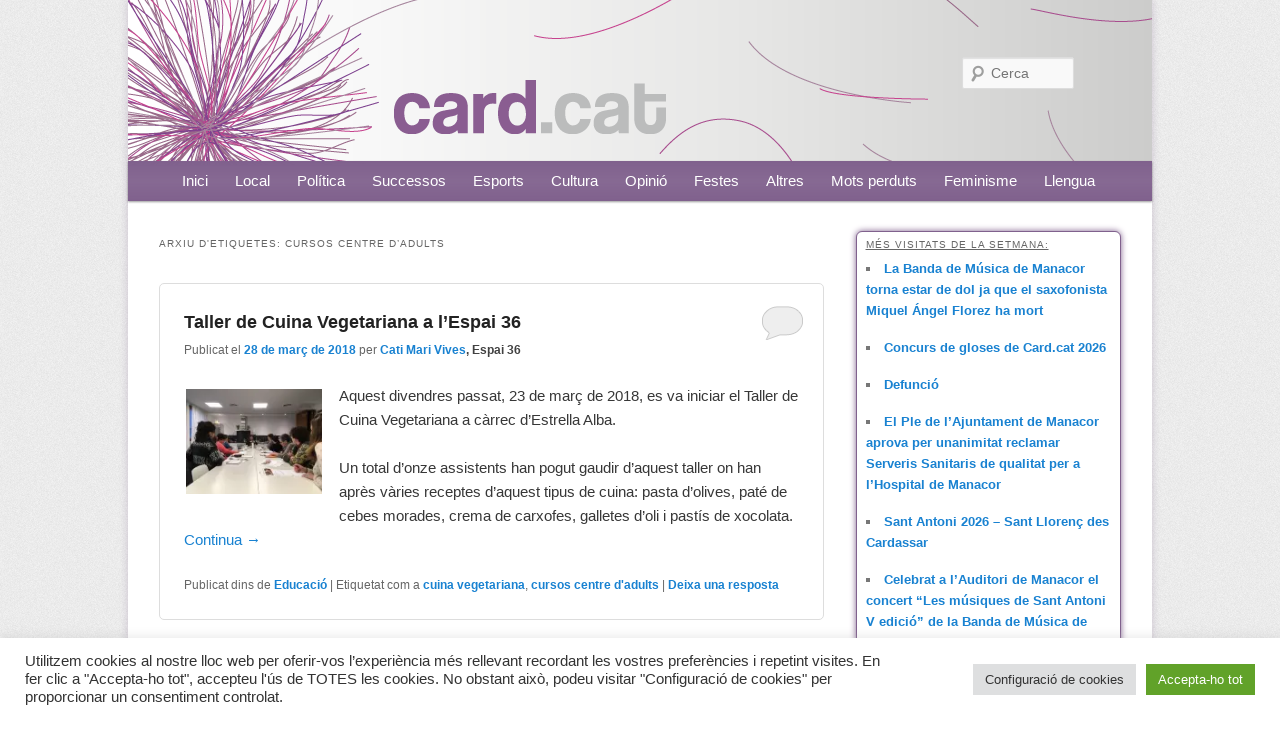

--- FILE ---
content_type: text/html; charset=UTF-8
request_url: https://card.cat/tag/cursos-centre-dadults/
body_size: 23016
content:
<!DOCTYPE html>
<!--[if IE 6]>
<html id="ie6" dir="ltr" lang="ca"
	prefix="og: https://ogp.me/ns#" >
<![endif]-->
<!--[if IE 7]>
<html id="ie7" dir="ltr" lang="ca"
	prefix="og: https://ogp.me/ns#" >
<![endif]-->
<!--[if IE 8]>
<html id="ie8" dir="ltr" lang="ca"
	prefix="og: https://ogp.me/ns#" >
<![endif]-->
<!--[if !(IE 6) | !(IE 7) | !(IE 8)  ]><!-->
<html dir="ltr" lang="ca"
	prefix="og: https://ogp.me/ns#" >
<!--<![endif]-->
<html xmlns:fb="http://ogp.me/ns/fb#">

<head>
<meta charset="UTF-8" />
<meta name="viewport" content="width=device-width" />
<meta http-equiv="X-UA-Compatible" value="IE=IE7" />

<link rel="shortcut icon" href="https://card.cat/wp-content/themes/cardPuntCat/images/faviconCard.ico" type="image/x-icon" />
<link rel="profile" href="https://gmpg.org/xfn/11" />
<link rel="stylesheet" type="text/css" media="all" href="https://card.cat/wp-content/themes/cardPuntCat/style.css" />
<link rel="pingback" href="https://card.cat/xmlrpc.php" />
<!--[if lt IE 9]>
<script src="https://card.cat/wp-content/themes/cardPuntCat/js/html5.js" type="text/javascript"></script>
<![endif]-->


<meta property="og:site_name" content="card.cat"/>
<meta property="fb:admins" content="615510274"/>
<meta property="fb:app_id" content="134531479976679"/>
<meta property="og:locale" content="ca_ES" />
  
<meta property="og:description" content="Revista digital de Sant Llorenç, Son Carrió i Sa Costa" />  
<meta property="og:url" content="https://card.cat"/>
<meta property="og:title" content="card.cat"/>
<meta property="og:type" content="website" />  
<meta property="og:image" content="https://card.cat/wp-content/themes/cardPuntCat/images/background/img_logo.jpg" /> 
  


		<!-- All in One SEO 4.3.8 - aioseo.com -->
		<title>cursos centre d'adults | card.cat</title>
		<meta name="robots" content="max-image-preview:large" />
		<link rel="canonical" href="https://card.cat/tag/cursos-centre-dadults/" />
		<meta name="generator" content="All in One SEO (AIOSEO) 4.3.8" />
		<script type="application/ld+json" class="aioseo-schema">
			{"@context":"https:\/\/schema.org","@graph":[{"@type":"BreadcrumbList","@id":"https:\/\/card.cat\/tag\/cursos-centre-dadults\/#breadcrumblist","itemListElement":[{"@type":"ListItem","@id":"https:\/\/card.cat\/#listItem","position":1,"item":{"@type":"WebPage","@id":"https:\/\/card.cat\/","name":"Home","description":"Revista digital de Sant Lloren\u00e7, Son Carri\u00f3 i Sa Costa","url":"https:\/\/card.cat\/"},"nextItem":"https:\/\/card.cat\/tag\/cursos-centre-dadults\/#listItem"},{"@type":"ListItem","@id":"https:\/\/card.cat\/tag\/cursos-centre-dadults\/#listItem","position":2,"item":{"@type":"WebPage","@id":"https:\/\/card.cat\/tag\/cursos-centre-dadults\/","name":"cursos centre d'adults","url":"https:\/\/card.cat\/tag\/cursos-centre-dadults\/"},"previousItem":"https:\/\/card.cat\/#listItem"}]},{"@type":"CollectionPage","@id":"https:\/\/card.cat\/tag\/cursos-centre-dadults\/#collectionpage","url":"https:\/\/card.cat\/tag\/cursos-centre-dadults\/","name":"cursos centre d'adults | card.cat","inLanguage":"ca","isPartOf":{"@id":"https:\/\/card.cat\/#website"},"breadcrumb":{"@id":"https:\/\/card.cat\/tag\/cursos-centre-dadults\/#breadcrumblist"}},{"@type":"Organization","@id":"https:\/\/card.cat\/#organization","name":"card.cat","url":"https:\/\/card.cat\/"},{"@type":"WebSite","@id":"https:\/\/card.cat\/#website","url":"https:\/\/card.cat\/","name":"card.cat","description":"Revista digital de Sant Lloren\u00e7, Son Carri\u00f3 i Sa Costa","inLanguage":"ca","publisher":{"@id":"https:\/\/card.cat\/#organization"}}]}
		</script>
		<!-- All in One SEO -->

<link rel='dns-prefetch' href='//stats.wp.com' />
<link rel='dns-prefetch' href='//i0.wp.com' />
<link rel='dns-prefetch' href='//c0.wp.com' />
<link rel="alternate" type="application/rss+xml" title="card.cat &raquo; Canal d&#039;informació" href="https://card.cat/feed/" />
<link rel="alternate" type="application/rss+xml" title="card.cat &raquo; Canal dels comentaris" href="https://card.cat/comments/feed/" />
<link rel="alternate" type="application/rss+xml" title="card.cat &raquo; cursos centre d&#039;adults Canal de les etiquetes" href="https://card.cat/tag/cursos-centre-dadults/feed/" />
		<!-- This site uses the Google Analytics by MonsterInsights plugin v9.11.1 - Using Analytics tracking - https://www.monsterinsights.com/ -->
							<script src="//www.googletagmanager.com/gtag/js?id=G-X59XZBSPDH"  data-cfasync="false" data-wpfc-render="false" type="text/javascript" async></script>
			<script data-cfasync="false" data-wpfc-render="false" type="text/javascript">
				var mi_version = '9.11.1';
				var mi_track_user = true;
				var mi_no_track_reason = '';
								var MonsterInsightsDefaultLocations = {"page_location":"https:\/\/card.cat\/tag\/cursos-centre-dadults\/"};
								if ( typeof MonsterInsightsPrivacyGuardFilter === 'function' ) {
					var MonsterInsightsLocations = (typeof MonsterInsightsExcludeQuery === 'object') ? MonsterInsightsPrivacyGuardFilter( MonsterInsightsExcludeQuery ) : MonsterInsightsPrivacyGuardFilter( MonsterInsightsDefaultLocations );
				} else {
					var MonsterInsightsLocations = (typeof MonsterInsightsExcludeQuery === 'object') ? MonsterInsightsExcludeQuery : MonsterInsightsDefaultLocations;
				}

								var disableStrs = [
										'ga-disable-G-X59XZBSPDH',
									];

				/* Function to detect opted out users */
				function __gtagTrackerIsOptedOut() {
					for (var index = 0; index < disableStrs.length; index++) {
						if (document.cookie.indexOf(disableStrs[index] + '=true') > -1) {
							return true;
						}
					}

					return false;
				}

				/* Disable tracking if the opt-out cookie exists. */
				if (__gtagTrackerIsOptedOut()) {
					for (var index = 0; index < disableStrs.length; index++) {
						window[disableStrs[index]] = true;
					}
				}

				/* Opt-out function */
				function __gtagTrackerOptout() {
					for (var index = 0; index < disableStrs.length; index++) {
						document.cookie = disableStrs[index] + '=true; expires=Thu, 31 Dec 2099 23:59:59 UTC; path=/';
						window[disableStrs[index]] = true;
					}
				}

				if ('undefined' === typeof gaOptout) {
					function gaOptout() {
						__gtagTrackerOptout();
					}
				}
								window.dataLayer = window.dataLayer || [];

				window.MonsterInsightsDualTracker = {
					helpers: {},
					trackers: {},
				};
				if (mi_track_user) {
					function __gtagDataLayer() {
						dataLayer.push(arguments);
					}

					function __gtagTracker(type, name, parameters) {
						if (!parameters) {
							parameters = {};
						}

						if (parameters.send_to) {
							__gtagDataLayer.apply(null, arguments);
							return;
						}

						if (type === 'event') {
														parameters.send_to = monsterinsights_frontend.v4_id;
							var hookName = name;
							if (typeof parameters['event_category'] !== 'undefined') {
								hookName = parameters['event_category'] + ':' + name;
							}

							if (typeof MonsterInsightsDualTracker.trackers[hookName] !== 'undefined') {
								MonsterInsightsDualTracker.trackers[hookName](parameters);
							} else {
								__gtagDataLayer('event', name, parameters);
							}
							
						} else {
							__gtagDataLayer.apply(null, arguments);
						}
					}

					__gtagTracker('js', new Date());
					__gtagTracker('set', {
						'developer_id.dZGIzZG': true,
											});
					if ( MonsterInsightsLocations.page_location ) {
						__gtagTracker('set', MonsterInsightsLocations);
					}
										__gtagTracker('config', 'G-X59XZBSPDH', {"forceSSL":"true"} );
										window.gtag = __gtagTracker;										(function () {
						/* https://developers.google.com/analytics/devguides/collection/analyticsjs/ */
						/* ga and __gaTracker compatibility shim. */
						var noopfn = function () {
							return null;
						};
						var newtracker = function () {
							return new Tracker();
						};
						var Tracker = function () {
							return null;
						};
						var p = Tracker.prototype;
						p.get = noopfn;
						p.set = noopfn;
						p.send = function () {
							var args = Array.prototype.slice.call(arguments);
							args.unshift('send');
							__gaTracker.apply(null, args);
						};
						var __gaTracker = function () {
							var len = arguments.length;
							if (len === 0) {
								return;
							}
							var f = arguments[len - 1];
							if (typeof f !== 'object' || f === null || typeof f.hitCallback !== 'function') {
								if ('send' === arguments[0]) {
									var hitConverted, hitObject = false, action;
									if ('event' === arguments[1]) {
										if ('undefined' !== typeof arguments[3]) {
											hitObject = {
												'eventAction': arguments[3],
												'eventCategory': arguments[2],
												'eventLabel': arguments[4],
												'value': arguments[5] ? arguments[5] : 1,
											}
										}
									}
									if ('pageview' === arguments[1]) {
										if ('undefined' !== typeof arguments[2]) {
											hitObject = {
												'eventAction': 'page_view',
												'page_path': arguments[2],
											}
										}
									}
									if (typeof arguments[2] === 'object') {
										hitObject = arguments[2];
									}
									if (typeof arguments[5] === 'object') {
										Object.assign(hitObject, arguments[5]);
									}
									if ('undefined' !== typeof arguments[1].hitType) {
										hitObject = arguments[1];
										if ('pageview' === hitObject.hitType) {
											hitObject.eventAction = 'page_view';
										}
									}
									if (hitObject) {
										action = 'timing' === arguments[1].hitType ? 'timing_complete' : hitObject.eventAction;
										hitConverted = mapArgs(hitObject);
										__gtagTracker('event', action, hitConverted);
									}
								}
								return;
							}

							function mapArgs(args) {
								var arg, hit = {};
								var gaMap = {
									'eventCategory': 'event_category',
									'eventAction': 'event_action',
									'eventLabel': 'event_label',
									'eventValue': 'event_value',
									'nonInteraction': 'non_interaction',
									'timingCategory': 'event_category',
									'timingVar': 'name',
									'timingValue': 'value',
									'timingLabel': 'event_label',
									'page': 'page_path',
									'location': 'page_location',
									'title': 'page_title',
									'referrer' : 'page_referrer',
								};
								for (arg in args) {
																		if (!(!args.hasOwnProperty(arg) || !gaMap.hasOwnProperty(arg))) {
										hit[gaMap[arg]] = args[arg];
									} else {
										hit[arg] = args[arg];
									}
								}
								return hit;
							}

							try {
								f.hitCallback();
							} catch (ex) {
							}
						};
						__gaTracker.create = newtracker;
						__gaTracker.getByName = newtracker;
						__gaTracker.getAll = function () {
							return [];
						};
						__gaTracker.remove = noopfn;
						__gaTracker.loaded = true;
						window['__gaTracker'] = __gaTracker;
					})();
									} else {
										console.log("");
					(function () {
						function __gtagTracker() {
							return null;
						}

						window['__gtagTracker'] = __gtagTracker;
						window['gtag'] = __gtagTracker;
					})();
									}
			</script>
							<!-- / Google Analytics by MonsterInsights -->
		<script type="text/javascript">
window._wpemojiSettings = {"baseUrl":"https:\/\/s.w.org\/images\/core\/emoji\/14.0.0\/72x72\/","ext":".png","svgUrl":"https:\/\/s.w.org\/images\/core\/emoji\/14.0.0\/svg\/","svgExt":".svg","source":{"wpemoji":"https:\/\/card.cat\/wp-includes\/js\/wp-emoji.js?ver=6.2.8","twemoji":"https:\/\/card.cat\/wp-includes\/js\/twemoji.js?ver=6.2.8"}};
/**
 * @output wp-includes/js/wp-emoji-loader.js
 */

( function( window, document, settings ) {
	var src, ready, ii, tests;

	// Create a canvas element for testing native browser support of emoji.
	var canvas = document.createElement( 'canvas' );
	var context = canvas.getContext && canvas.getContext( '2d' );

	/**
	 * Checks if two sets of Emoji characters render the same visually.
	 *
	 * @since 4.9.0
	 *
	 * @private
	 *
	 * @param {string} set1 Set of Emoji to test.
	 * @param {string} set2 Set of Emoji to test.
	 *
	 * @return {boolean} True if the two sets render the same.
	 */
	function emojiSetsRenderIdentically( set1, set2 ) {
		// Cleanup from previous test.
		context.clearRect( 0, 0, canvas.width, canvas.height );
		context.fillText( set1, 0, 0 );
		var rendered1 = canvas.toDataURL();

		// Cleanup from previous test.
		context.clearRect( 0, 0, canvas.width, canvas.height );
		context.fillText( set2, 0, 0 );
		var rendered2 = canvas.toDataURL();

		return rendered1 === rendered2;
	}

	/**
	 * Determines if the browser properly renders Emoji that Twemoji can supplement.
	 *
	 * @since 4.2.0
	 *
	 * @private
	 *
	 * @param {string} type Whether to test for support of "flag" or "emoji".
	 *
	 * @return {boolean} True if the browser can render emoji, false if it cannot.
	 */
	function browserSupportsEmoji( type ) {
		var isIdentical;

		if ( ! context || ! context.fillText ) {
			return false;
		}

		/*
		 * Chrome on OS X added native emoji rendering in M41. Unfortunately,
		 * it doesn't work when the font is bolder than 500 weight. So, we
		 * check for bold rendering support to avoid invisible emoji in Chrome.
		 */
		context.textBaseline = 'top';
		context.font = '600 32px Arial';

		switch ( type ) {
			case 'flag':
				/*
				 * Test for Transgender flag compatibility. Added in Unicode 13.
				 *
				 * To test for support, we try to render it, and compare the rendering to how it would look if
				 * the browser doesn't render it correctly (white flag emoji + transgender symbol).
				 */
				isIdentical = emojiSetsRenderIdentically(
					'\uD83C\uDFF3\uFE0F\u200D\u26A7\uFE0F', // as a zero-width joiner sequence
					'\uD83C\uDFF3\uFE0F\u200B\u26A7\uFE0F'  // separated by a zero-width space
				);

				if ( isIdentical ) {
					return false;
				}

				/*
				 * Test for UN flag compatibility. This is the least supported of the letter locale flags,
				 * so gives us an easy test for full support.
				 *
				 * To test for support, we try to render it, and compare the rendering to how it would look if
				 * the browser doesn't render it correctly ([U] + [N]).
				 */
				isIdentical = emojiSetsRenderIdentically(
					'\uD83C\uDDFA\uD83C\uDDF3',       // as the sequence of two code points
					'\uD83C\uDDFA\u200B\uD83C\uDDF3'  // as the two code points separated by a zero-width space
				);

				if ( isIdentical ) {
					return false;
				}

				/*
				 * Test for English flag compatibility. England is a country in the United Kingdom, it
				 * does not have a two letter locale code but rather a five letter sub-division code.
				 *
				 * To test for support, we try to render it, and compare the rendering to how it would look if
				 * the browser doesn't render it correctly (black flag emoji + [G] + [B] + [E] + [N] + [G]).
				 */
				isIdentical = emojiSetsRenderIdentically(
					// as the flag sequence
					'\uD83C\uDFF4\uDB40\uDC67\uDB40\uDC62\uDB40\uDC65\uDB40\uDC6E\uDB40\uDC67\uDB40\uDC7F',
					// with each code point separated by a zero-width space
					'\uD83C\uDFF4\u200B\uDB40\uDC67\u200B\uDB40\uDC62\u200B\uDB40\uDC65\u200B\uDB40\uDC6E\u200B\uDB40\uDC67\u200B\uDB40\uDC7F'
				);

				return ! isIdentical;
			case 'emoji':
				/*
				 * Why can't we be friends? Everyone can now shake hands in emoji, regardless of skin tone!
				 *
				 * To test for Emoji 14.0 support, try to render a new emoji: Handshake: Light Skin Tone, Dark Skin Tone.
				 *
				 * The Handshake: Light Skin Tone, Dark Skin Tone emoji is a ZWJ sequence combining 🫱 Rightwards Hand,
				 * 🏻 Light Skin Tone, a Zero Width Joiner, 🫲 Leftwards Hand, and 🏿 Dark Skin Tone.
				 *
				 * 0x1FAF1 == Rightwards Hand
				 * 0x1F3FB == Light Skin Tone
				 * 0x200D == Zero-Width Joiner (ZWJ) that links the code points for the new emoji or
				 * 0x200B == Zero-Width Space (ZWS) that is rendered for clients not supporting the new emoji.
				 * 0x1FAF2 == Leftwards Hand
				 * 0x1F3FF == Dark Skin Tone.
				 *
				 * When updating this test for future Emoji releases, ensure that individual emoji that make up the
				 * sequence come from older emoji standards.
				 */
				isIdentical = emojiSetsRenderIdentically(
					'\uD83E\uDEF1\uD83C\uDFFB\u200D\uD83E\uDEF2\uD83C\uDFFF', // as the zero-width joiner sequence
					'\uD83E\uDEF1\uD83C\uDFFB\u200B\uD83E\uDEF2\uD83C\uDFFF'  // separated by a zero-width space
				);

				return ! isIdentical;
		}

		return false;
	}

	/**
	 * Adds a script to the head of the document.
	 *
	 * @ignore
	 *
	 * @since 4.2.0
	 *
	 * @param {Object} src The url where the script is located.
	 * @return {void}
	 */
	function addScript( src ) {
		var script = document.createElement( 'script' );

		script.src = src;
		script.defer = script.type = 'text/javascript';
		document.getElementsByTagName( 'head' )[0].appendChild( script );
	}

	tests = Array( 'flag', 'emoji' );

	settings.supports = {
		everything: true,
		everythingExceptFlag: true
	};

	/*
	 * Tests the browser support for flag emojis and other emojis, and adjusts the
	 * support settings accordingly.
	 */
	for( ii = 0; ii < tests.length; ii++ ) {
		settings.supports[ tests[ ii ] ] = browserSupportsEmoji( tests[ ii ] );

		settings.supports.everything = settings.supports.everything && settings.supports[ tests[ ii ] ];

		if ( 'flag' !== tests[ ii ] ) {
			settings.supports.everythingExceptFlag = settings.supports.everythingExceptFlag && settings.supports[ tests[ ii ] ];
		}
	}

	settings.supports.everythingExceptFlag = settings.supports.everythingExceptFlag && ! settings.supports.flag;

	// Sets DOMReady to false and assigns a ready function to settings.
	settings.DOMReady = false;
	settings.readyCallback = function() {
		settings.DOMReady = true;
	};

	// When the browser can not render everything we need to load a polyfill.
	if ( ! settings.supports.everything ) {
		ready = function() {
			settings.readyCallback();
		};

		/*
		 * Cross-browser version of adding a dom ready event.
		 */
		if ( document.addEventListener ) {
			document.addEventListener( 'DOMContentLoaded', ready, false );
			window.addEventListener( 'load', ready, false );
		} else {
			window.attachEvent( 'onload', ready );
			document.attachEvent( 'onreadystatechange', function() {
				if ( 'complete' === document.readyState ) {
					settings.readyCallback();
				}
			} );
		}

		src = settings.source || {};

		if ( src.concatemoji ) {
			addScript( src.concatemoji );
		} else if ( src.wpemoji && src.twemoji ) {
			addScript( src.twemoji );
			addScript( src.wpemoji );
		}
	}

} )( window, document, window._wpemojiSettings );
</script>
<style type="text/css">
img.wp-smiley,
img.emoji {
	display: inline !important;
	border: none !important;
	box-shadow: none !important;
	height: 1em !important;
	width: 1em !important;
	margin: 0 0.07em !important;
	vertical-align: -0.1em !important;
	background: none !important;
	padding: 0 !important;
}
</style>
	<link rel='stylesheet' id='wp-block-library-css' href='https://c0.wp.com/c/6.2.8/wp-includes/css/dist/block-library/style.css' type='text/css' media='all' />
<style id='wp-block-library-inline-css' type='text/css'>
.has-text-align-justify{text-align:justify;}
</style>
<link rel='stylesheet' id='jetpack-videopress-video-block-view-css' href='https://card.cat/wp-content/plugins/jetpack/jetpack_vendor/automattic/jetpack-videopress/build/block-editor/blocks/video/view.css?minify=false&#038;ver=317afd605f368082816f' type='text/css' media='all' />
<link rel='stylesheet' id='mediaelement-css' href='https://c0.wp.com/c/6.2.8/wp-includes/js/mediaelement/mediaelementplayer-legacy.min.css' type='text/css' media='all' />
<link rel='stylesheet' id='wp-mediaelement-css' href='https://c0.wp.com/c/6.2.8/wp-includes/js/mediaelement/wp-mediaelement.css' type='text/css' media='all' />
<link rel='stylesheet' id='classic-theme-styles-css' href='https://c0.wp.com/c/6.2.8/wp-includes/css/classic-themes.css' type='text/css' media='all' />
<style id='global-styles-inline-css' type='text/css'>
body{--wp--preset--color--black: #000000;--wp--preset--color--cyan-bluish-gray: #abb8c3;--wp--preset--color--white: #ffffff;--wp--preset--color--pale-pink: #f78da7;--wp--preset--color--vivid-red: #cf2e2e;--wp--preset--color--luminous-vivid-orange: #ff6900;--wp--preset--color--luminous-vivid-amber: #fcb900;--wp--preset--color--light-green-cyan: #7bdcb5;--wp--preset--color--vivid-green-cyan: #00d084;--wp--preset--color--pale-cyan-blue: #8ed1fc;--wp--preset--color--vivid-cyan-blue: #0693e3;--wp--preset--color--vivid-purple: #9b51e0;--wp--preset--gradient--vivid-cyan-blue-to-vivid-purple: linear-gradient(135deg,rgba(6,147,227,1) 0%,rgb(155,81,224) 100%);--wp--preset--gradient--light-green-cyan-to-vivid-green-cyan: linear-gradient(135deg,rgb(122,220,180) 0%,rgb(0,208,130) 100%);--wp--preset--gradient--luminous-vivid-amber-to-luminous-vivid-orange: linear-gradient(135deg,rgba(252,185,0,1) 0%,rgba(255,105,0,1) 100%);--wp--preset--gradient--luminous-vivid-orange-to-vivid-red: linear-gradient(135deg,rgba(255,105,0,1) 0%,rgb(207,46,46) 100%);--wp--preset--gradient--very-light-gray-to-cyan-bluish-gray: linear-gradient(135deg,rgb(238,238,238) 0%,rgb(169,184,195) 100%);--wp--preset--gradient--cool-to-warm-spectrum: linear-gradient(135deg,rgb(74,234,220) 0%,rgb(151,120,209) 20%,rgb(207,42,186) 40%,rgb(238,44,130) 60%,rgb(251,105,98) 80%,rgb(254,248,76) 100%);--wp--preset--gradient--blush-light-purple: linear-gradient(135deg,rgb(255,206,236) 0%,rgb(152,150,240) 100%);--wp--preset--gradient--blush-bordeaux: linear-gradient(135deg,rgb(254,205,165) 0%,rgb(254,45,45) 50%,rgb(107,0,62) 100%);--wp--preset--gradient--luminous-dusk: linear-gradient(135deg,rgb(255,203,112) 0%,rgb(199,81,192) 50%,rgb(65,88,208) 100%);--wp--preset--gradient--pale-ocean: linear-gradient(135deg,rgb(255,245,203) 0%,rgb(182,227,212) 50%,rgb(51,167,181) 100%);--wp--preset--gradient--electric-grass: linear-gradient(135deg,rgb(202,248,128) 0%,rgb(113,206,126) 100%);--wp--preset--gradient--midnight: linear-gradient(135deg,rgb(2,3,129) 0%,rgb(40,116,252) 100%);--wp--preset--duotone--dark-grayscale: url('#wp-duotone-dark-grayscale');--wp--preset--duotone--grayscale: url('#wp-duotone-grayscale');--wp--preset--duotone--purple-yellow: url('#wp-duotone-purple-yellow');--wp--preset--duotone--blue-red: url('#wp-duotone-blue-red');--wp--preset--duotone--midnight: url('#wp-duotone-midnight');--wp--preset--duotone--magenta-yellow: url('#wp-duotone-magenta-yellow');--wp--preset--duotone--purple-green: url('#wp-duotone-purple-green');--wp--preset--duotone--blue-orange: url('#wp-duotone-blue-orange');--wp--preset--font-size--small: 13px;--wp--preset--font-size--medium: 20px;--wp--preset--font-size--large: 36px;--wp--preset--font-size--x-large: 42px;--wp--preset--spacing--20: 0.44rem;--wp--preset--spacing--30: 0.67rem;--wp--preset--spacing--40: 1rem;--wp--preset--spacing--50: 1.5rem;--wp--preset--spacing--60: 2.25rem;--wp--preset--spacing--70: 3.38rem;--wp--preset--spacing--80: 5.06rem;--wp--preset--shadow--natural: 6px 6px 9px rgba(0, 0, 0, 0.2);--wp--preset--shadow--deep: 12px 12px 50px rgba(0, 0, 0, 0.4);--wp--preset--shadow--sharp: 6px 6px 0px rgba(0, 0, 0, 0.2);--wp--preset--shadow--outlined: 6px 6px 0px -3px rgba(255, 255, 255, 1), 6px 6px rgba(0, 0, 0, 1);--wp--preset--shadow--crisp: 6px 6px 0px rgba(0, 0, 0, 1);}:where(.is-layout-flex){gap: 0.5em;}body .is-layout-flow > .alignleft{float: left;margin-inline-start: 0;margin-inline-end: 2em;}body .is-layout-flow > .alignright{float: right;margin-inline-start: 2em;margin-inline-end: 0;}body .is-layout-flow > .aligncenter{margin-left: auto !important;margin-right: auto !important;}body .is-layout-constrained > .alignleft{float: left;margin-inline-start: 0;margin-inline-end: 2em;}body .is-layout-constrained > .alignright{float: right;margin-inline-start: 2em;margin-inline-end: 0;}body .is-layout-constrained > .aligncenter{margin-left: auto !important;margin-right: auto !important;}body .is-layout-constrained > :where(:not(.alignleft):not(.alignright):not(.alignfull)){max-width: var(--wp--style--global--content-size);margin-left: auto !important;margin-right: auto !important;}body .is-layout-constrained > .alignwide{max-width: var(--wp--style--global--wide-size);}body .is-layout-flex{display: flex;}body .is-layout-flex{flex-wrap: wrap;align-items: center;}body .is-layout-flex > *{margin: 0;}:where(.wp-block-columns.is-layout-flex){gap: 2em;}.has-black-color{color: var(--wp--preset--color--black) !important;}.has-cyan-bluish-gray-color{color: var(--wp--preset--color--cyan-bluish-gray) !important;}.has-white-color{color: var(--wp--preset--color--white) !important;}.has-pale-pink-color{color: var(--wp--preset--color--pale-pink) !important;}.has-vivid-red-color{color: var(--wp--preset--color--vivid-red) !important;}.has-luminous-vivid-orange-color{color: var(--wp--preset--color--luminous-vivid-orange) !important;}.has-luminous-vivid-amber-color{color: var(--wp--preset--color--luminous-vivid-amber) !important;}.has-light-green-cyan-color{color: var(--wp--preset--color--light-green-cyan) !important;}.has-vivid-green-cyan-color{color: var(--wp--preset--color--vivid-green-cyan) !important;}.has-pale-cyan-blue-color{color: var(--wp--preset--color--pale-cyan-blue) !important;}.has-vivid-cyan-blue-color{color: var(--wp--preset--color--vivid-cyan-blue) !important;}.has-vivid-purple-color{color: var(--wp--preset--color--vivid-purple) !important;}.has-black-background-color{background-color: var(--wp--preset--color--black) !important;}.has-cyan-bluish-gray-background-color{background-color: var(--wp--preset--color--cyan-bluish-gray) !important;}.has-white-background-color{background-color: var(--wp--preset--color--white) !important;}.has-pale-pink-background-color{background-color: var(--wp--preset--color--pale-pink) !important;}.has-vivid-red-background-color{background-color: var(--wp--preset--color--vivid-red) !important;}.has-luminous-vivid-orange-background-color{background-color: var(--wp--preset--color--luminous-vivid-orange) !important;}.has-luminous-vivid-amber-background-color{background-color: var(--wp--preset--color--luminous-vivid-amber) !important;}.has-light-green-cyan-background-color{background-color: var(--wp--preset--color--light-green-cyan) !important;}.has-vivid-green-cyan-background-color{background-color: var(--wp--preset--color--vivid-green-cyan) !important;}.has-pale-cyan-blue-background-color{background-color: var(--wp--preset--color--pale-cyan-blue) !important;}.has-vivid-cyan-blue-background-color{background-color: var(--wp--preset--color--vivid-cyan-blue) !important;}.has-vivid-purple-background-color{background-color: var(--wp--preset--color--vivid-purple) !important;}.has-black-border-color{border-color: var(--wp--preset--color--black) !important;}.has-cyan-bluish-gray-border-color{border-color: var(--wp--preset--color--cyan-bluish-gray) !important;}.has-white-border-color{border-color: var(--wp--preset--color--white) !important;}.has-pale-pink-border-color{border-color: var(--wp--preset--color--pale-pink) !important;}.has-vivid-red-border-color{border-color: var(--wp--preset--color--vivid-red) !important;}.has-luminous-vivid-orange-border-color{border-color: var(--wp--preset--color--luminous-vivid-orange) !important;}.has-luminous-vivid-amber-border-color{border-color: var(--wp--preset--color--luminous-vivid-amber) !important;}.has-light-green-cyan-border-color{border-color: var(--wp--preset--color--light-green-cyan) !important;}.has-vivid-green-cyan-border-color{border-color: var(--wp--preset--color--vivid-green-cyan) !important;}.has-pale-cyan-blue-border-color{border-color: var(--wp--preset--color--pale-cyan-blue) !important;}.has-vivid-cyan-blue-border-color{border-color: var(--wp--preset--color--vivid-cyan-blue) !important;}.has-vivid-purple-border-color{border-color: var(--wp--preset--color--vivid-purple) !important;}.has-vivid-cyan-blue-to-vivid-purple-gradient-background{background: var(--wp--preset--gradient--vivid-cyan-blue-to-vivid-purple) !important;}.has-light-green-cyan-to-vivid-green-cyan-gradient-background{background: var(--wp--preset--gradient--light-green-cyan-to-vivid-green-cyan) !important;}.has-luminous-vivid-amber-to-luminous-vivid-orange-gradient-background{background: var(--wp--preset--gradient--luminous-vivid-amber-to-luminous-vivid-orange) !important;}.has-luminous-vivid-orange-to-vivid-red-gradient-background{background: var(--wp--preset--gradient--luminous-vivid-orange-to-vivid-red) !important;}.has-very-light-gray-to-cyan-bluish-gray-gradient-background{background: var(--wp--preset--gradient--very-light-gray-to-cyan-bluish-gray) !important;}.has-cool-to-warm-spectrum-gradient-background{background: var(--wp--preset--gradient--cool-to-warm-spectrum) !important;}.has-blush-light-purple-gradient-background{background: var(--wp--preset--gradient--blush-light-purple) !important;}.has-blush-bordeaux-gradient-background{background: var(--wp--preset--gradient--blush-bordeaux) !important;}.has-luminous-dusk-gradient-background{background: var(--wp--preset--gradient--luminous-dusk) !important;}.has-pale-ocean-gradient-background{background: var(--wp--preset--gradient--pale-ocean) !important;}.has-electric-grass-gradient-background{background: var(--wp--preset--gradient--electric-grass) !important;}.has-midnight-gradient-background{background: var(--wp--preset--gradient--midnight) !important;}.has-small-font-size{font-size: var(--wp--preset--font-size--small) !important;}.has-medium-font-size{font-size: var(--wp--preset--font-size--medium) !important;}.has-large-font-size{font-size: var(--wp--preset--font-size--large) !important;}.has-x-large-font-size{font-size: var(--wp--preset--font-size--x-large) !important;}
.wp-block-navigation a:where(:not(.wp-element-button)){color: inherit;}
:where(.wp-block-columns.is-layout-flex){gap: 2em;}
.wp-block-pullquote{font-size: 1.5em;line-height: 1.6;}
</style>
<link rel='stylesheet' id='cookie-law-info-css' href='https://card.cat/wp-content/plugins/cookie-law-info/legacy/public/css/cookie-law-info-public.css?ver=3.0.9' type='text/css' media='all' />
<link rel='stylesheet' id='cookie-law-info-gdpr-css' href='https://card.cat/wp-content/plugins/cookie-law-info/legacy/public/css/cookie-law-info-gdpr.css?ver=3.0.9' type='text/css' media='all' />
<link rel='stylesheet' id='stcr-style-css' href='https://card.cat/wp-content/plugins/subscribe-to-comments-reloaded/includes/css/stcr-style.css?ver=6.2.8' type='text/css' media='all' />
<link rel='stylesheet' id='wp-polls-css' href='https://card.cat/wp-content/plugins/wp-polls/polls-css.css?ver=2.77.1' type='text/css' media='all' />
<style id='wp-polls-inline-css' type='text/css'>
.wp-polls .pollbar {
	margin: 1px;
	font-size: 6px;
	line-height: 8px;
	height: 8px;
	background: #80618D;
	border: 1px solid #c8c8c8;
}

</style>
<link rel='stylesheet' id='wordpress-popular-posts-css-css' href='https://card.cat/wp-content/plugins/wordpress-popular-posts/assets/css/wpp.css?ver=6.1.1' type='text/css' media='all' />
<script type='text/javascript' src='https://card.cat/wp-content/plugins/google-analytics-for-wordpress/assets/js/frontend-gtag.js?ver=1768629908' id='monsterinsights-frontend-script-js'></script>
<script data-cfasync="false" data-wpfc-render="false" type="text/javascript" id='monsterinsights-frontend-script-js-extra'>/* <![CDATA[ */
var monsterinsights_frontend = {"js_events_tracking":"true","download_extensions":"doc,pdf,ppt,zip,xls,docx,pptx,xlsx","inbound_paths":"[]","home_url":"https:\/\/card.cat","hash_tracking":"false","v4_id":"G-X59XZBSPDH"};/* ]]> */
</script>
<script type='text/javascript' src='https://c0.wp.com/c/6.2.8/wp-includes/js/jquery/jquery.js' id='jquery-core-js'></script>
<script type='text/javascript' src='https://c0.wp.com/c/6.2.8/wp-includes/js/jquery/jquery-migrate.js' id='jquery-migrate-js'></script>
<script type='text/javascript' id='cookie-law-info-js-extra'>
/* <![CDATA[ */
var Cli_Data = {"nn_cookie_ids":[],"cookielist":[],"non_necessary_cookies":[],"ccpaEnabled":"","ccpaRegionBased":"","ccpaBarEnabled":"","strictlyEnabled":["necessary","obligatoire"],"ccpaType":"gdpr","js_blocking":"1","custom_integration":"","triggerDomRefresh":"","secure_cookies":""};
var cli_cookiebar_settings = {"animate_speed_hide":"500","animate_speed_show":"500","background":"#FFF","border":"#b1a6a6c2","border_on":"","button_1_button_colour":"#61a229","button_1_button_hover":"#4e8221","button_1_link_colour":"#fff","button_1_as_button":"1","button_1_new_win":"","button_2_button_colour":"#333","button_2_button_hover":"#292929","button_2_link_colour":"#444","button_2_as_button":"","button_2_hidebar":"","button_3_button_colour":"#dedfe0","button_3_button_hover":"#b2b2b3","button_3_link_colour":"#333333","button_3_as_button":"1","button_3_new_win":"","button_4_button_colour":"#dedfe0","button_4_button_hover":"#b2b2b3","button_4_link_colour":"#333333","button_4_as_button":"1","button_7_button_colour":"#61a229","button_7_button_hover":"#4e8221","button_7_link_colour":"#fff","button_7_as_button":"1","button_7_new_win":"","font_family":"inherit","header_fix":"","notify_animate_hide":"1","notify_animate_show":"","notify_div_id":"#cookie-law-info-bar","notify_position_horizontal":"right","notify_position_vertical":"bottom","scroll_close":"","scroll_close_reload":"","accept_close_reload":"","reject_close_reload":"","showagain_tab":"","showagain_background":"#fff","showagain_border":"#000","showagain_div_id":"#cookie-law-info-again","showagain_x_position":"100px","text":"#333333","show_once_yn":"","show_once":"10000","logging_on":"","as_popup":"","popup_overlay":"1","bar_heading_text":"","cookie_bar_as":"banner","popup_showagain_position":"bottom-right","widget_position":"left"};
var log_object = {"ajax_url":"https:\/\/card.cat\/wp-admin\/admin-ajax.php"};
/* ]]> */
</script>
<script type='text/javascript' src='https://card.cat/wp-content/plugins/cookie-law-info/legacy/public/js/cookie-law-info-public.js?ver=3.0.9' id='cookie-law-info-js'></script>
<script type='application/json' id='wpp-json'>
{"sampling_active":0,"sampling_rate":100,"ajax_url":"https:\/\/card.cat\/wp-json\/wordpress-popular-posts\/v1\/popular-posts","api_url":"https:\/\/card.cat\/wp-json\/wordpress-popular-posts","ID":0,"token":"4b1c840475","lang":0,"debug":0}
</script>
<script type='text/javascript' src='https://card.cat/wp-content/plugins/wordpress-popular-posts/assets/js/wpp.min.js?ver=6.1.1' id='wpp-js-js'></script>
<link rel="https://api.w.org/" href="https://card.cat/wp-json/" /><link rel="alternate" type="application/json" href="https://card.cat/wp-json/wp/v2/tags/4996" /><link rel="EditURI" type="application/rsd+xml" title="RSD" href="https://card.cat/xmlrpc.php?rsd" />
<link rel="wlwmanifest" type="application/wlwmanifest+xml" href="https://card.cat/wp-includes/wlwmanifest.xml" />
<meta name="generator" content="WordPress 6.2.8" />
	<style>img#wpstats{display:none}</style>
		            <style id="wpp-loading-animation-styles">@-webkit-keyframes bgslide{from{background-position-x:0}to{background-position-x:-200%}}@keyframes bgslide{from{background-position-x:0}to{background-position-x:-200%}}.wpp-widget-placeholder,.wpp-widget-block-placeholder{margin:0 auto;width:60px;height:3px;background:#dd3737;background:linear-gradient(90deg,#dd3737 0%,#571313 10%,#dd3737 100%);background-size:200% auto;border-radius:3px;-webkit-animation:bgslide 1s infinite linear;animation:bgslide 1s infinite linear}</style>
            <style type="text/css">.recentcomments a{display:inline !important;padding:0 !important;margin:0 !important;}</style></head>

<body data-rsssl=1 class="archive tag tag-cursos-centre-dadults tag-4996 two-column right-sidebar">
<div id="fb-root"></div>
<script>(function(d, s, id) {
  var js, fjs = d.getElementsByTagName(s)[0];
  if (d.getElementById(id)) return;
  js = d.createElement(s); js.id = id;
  js.src = "//connect.facebook.net/ca_ES/all.js#xfbml=1&appId=134531479976679";
  fjs.parentNode.insertBefore(js, fjs);
}(document, 'script', 'facebook-jssdk'));</script>
<div id="page" class="hfeed">
	<header id="branding" role="banner">
			<hgroup>
				<h1 id="site-title"><span><a href="https://card.cat/" title="card.cat" rel="home"><img src="https://card.cat/wp-content/themes/cardPuntCat/images/background/logo.png" id="logo"></a></span></h1>
			</hgroup>


								<form method="get" id="searchform" action="https://card.cat/">
		<label for="s" class="assistive-text">Cerca</label>
		<input type="text" class="field" name="s" id="s" placeholder="Cerca" />
		<input type="submit" class="submit" name="submit" id="searchsubmit" value="Cerca" />
	</form>
			
			<nav id="access" role="navigation">
				<h3 class="assistive-text">Menú principal</h3>
								<div class="skip-link"><a class="assistive-text" href="#content" title="Aneu al contingut principal">Aneu al contingut principal</a></div>
				<div class="skip-link"><a class="assistive-text" href="#secondary" title="Aneu al contingut secundari ">Aneu al contingut secundari </a></div>
								<div class="menu-principal-container"><ul id="menu-principal" class="menu"><li id="menu-item-143" class="menu-item menu-item-type-custom menu-item-object-custom menu-item-143"><a href="/">Inici</a></li>
<li id="menu-item-30" class="menu-item menu-item-type-taxonomy menu-item-object-category menu-item-has-children menu-item-30"><a href="https://card.cat/category/local/">Local</a>
<ul class="sub-menu">
	<li id="menu-item-25" class="menu-item menu-item-type-taxonomy menu-item-object-category menu-item-25"><a href="https://card.cat/category/local/sant-llorenc/">Sant Llorenç</a></li>
	<li id="menu-item-26" class="menu-item menu-item-type-taxonomy menu-item-object-category menu-item-26"><a href="https://card.cat/category/local/son-carrio/">Son Carrió</a></li>
	<li id="menu-item-24" class="menu-item menu-item-type-taxonomy menu-item-object-category menu-item-24"><a href="https://card.cat/category/local/sa-costa/">Sa Costa</a></li>
</ul>
</li>
<li id="menu-item-28" class="menu-item menu-item-type-taxonomy menu-item-object-category menu-item-28"><a href="https://card.cat/category/politica/">Política</a></li>
<li id="menu-item-29" class="menu-item menu-item-type-taxonomy menu-item-object-category menu-item-29"><a href="https://card.cat/category/successos/">Successos</a></li>
<li id="menu-item-16" class="menu-item menu-item-type-taxonomy menu-item-object-category menu-item-has-children menu-item-16"><a href="https://card.cat/category/esports/">Esports</a>
<ul class="sub-menu">
	<li id="menu-item-19" class="menu-item menu-item-type-taxonomy menu-item-object-category menu-item-19"><a href="https://card.cat/category/esports/futbol/">Futbol</a></li>
	<li id="menu-item-18" class="menu-item menu-item-type-taxonomy menu-item-object-category menu-item-18"><a href="https://card.cat/category/esports/ciclisme/">Ciclisme</a></li>
	<li id="menu-item-17" class="menu-item menu-item-type-taxonomy menu-item-object-category menu-item-has-children menu-item-17"><a href="https://card.cat/category/esports/atletisme/">Atletisme</a>
	<ul class="sub-menu">
		<li id="menu-item-1470" class="menu-item menu-item-type-taxonomy menu-item-object-category menu-item-1470"><a href="https://card.cat/category/esports/atletisme/duatlo/">Duatló</a></li>
		<li id="menu-item-1471" class="menu-item menu-item-type-taxonomy menu-item-object-category menu-item-1471"><a href="https://card.cat/category/esports/atletisme/triatlo-atletisme/">Triatló</a></li>
	</ul>
</li>
	<li id="menu-item-44490" class="menu-item menu-item-type-taxonomy menu-item-object-category menu-item-44490"><a href="https://card.cat/category/esports/judo/">Judo</a></li>
	<li id="menu-item-21" class="menu-item menu-item-type-taxonomy menu-item-object-category menu-item-21"><a href="https://card.cat/category/esports/tennis/">Tennis</a></li>
	<li id="menu-item-63704" class="menu-item menu-item-type-taxonomy menu-item-object-category menu-item-63704"><a href="https://card.cat/category/esports/voleibol/">Voleibol</a></li>
	<li id="menu-item-42878" class="menu-item menu-item-type-taxonomy menu-item-object-category menu-item-42878"><a href="https://card.cat/category/esports/padel-esports/">Pàdel</a></li>
	<li id="menu-item-20" class="menu-item menu-item-type-taxonomy menu-item-object-category menu-item-20"><a href="https://card.cat/category/esports/senderisme/">Senderisme</a></li>
	<li id="menu-item-1664" class="menu-item menu-item-type-taxonomy menu-item-object-category menu-item-1664"><a href="https://card.cat/category/esports/escacs/">Escacs</a></li>
</ul>
</li>
<li id="menu-item-9" class="menu-item menu-item-type-taxonomy menu-item-object-category menu-item-has-children menu-item-9"><a href="https://card.cat/category/cultura/">Cultura</a>
<ul class="sub-menu">
	<li id="menu-item-11" class="menu-item menu-item-type-taxonomy menu-item-object-category menu-item-11"><a href="https://card.cat/category/cultura/cinema/">Cinema</a></li>
	<li id="menu-item-14" class="menu-item menu-item-type-taxonomy menu-item-object-category menu-item-14"><a href="https://card.cat/category/cultura/musica/">Música</a></li>
	<li id="menu-item-13" class="menu-item menu-item-type-taxonomy menu-item-object-category menu-item-13"><a href="https://card.cat/category/cultura/llibres/">Llibres</a></li>
	<li id="menu-item-15" class="menu-item menu-item-type-taxonomy menu-item-object-category menu-item-15"><a href="https://card.cat/category/cultura/teatre/">Teatre</a></li>
	<li id="menu-item-5085" class="menu-item menu-item-type-taxonomy menu-item-object-category menu-item-5085"><a href="https://card.cat/category/cultura/ciencia/">Ciència</a></li>
	<li id="menu-item-5087" class="menu-item menu-item-type-taxonomy menu-item-object-category menu-item-5087"><a href="https://card.cat/category/cultura/poesia-2/">Poesia</a></li>
	<li id="menu-item-5086" class="menu-item menu-item-type-taxonomy menu-item-object-category menu-item-5086"><a href="https://card.cat/category/cultura/historia-2/">Història</a></li>
	<li id="menu-item-10" class="menu-item menu-item-type-taxonomy menu-item-object-category menu-item-10"><a href="https://card.cat/category/cultura/cultura-altres/">Altres</a></li>
</ul>
</li>
<li id="menu-item-27" class="menu-item menu-item-type-taxonomy menu-item-object-category menu-item-27"><a href="https://card.cat/category/opinio/">Opinió</a></li>
<li id="menu-item-12" class="menu-item menu-item-type-taxonomy menu-item-object-category menu-item-12"><a href="https://card.cat/category/festes/">Festes</a></li>
<li id="menu-item-6" class="menu-item menu-item-type-taxonomy menu-item-object-category menu-item-has-children menu-item-6"><a href="https://card.cat/category/altres/">Altres</a>
<ul class="sub-menu">
	<li id="menu-item-219" class="menu-item menu-item-type-post_type menu-item-object-page menu-item-219"><a href="https://card.cat/el-temps/">El Temps</a></li>
	<li id="menu-item-7131" class="menu-item menu-item-type-taxonomy menu-item-object-category menu-item-7131"><a href="https://card.cat/category/altres/entrevistes-altres/">Entrevistes</a></li>
	<li id="menu-item-119489" class="menu-item menu-item-type-taxonomy menu-item-object-category menu-item-119489"><a href="https://card.cat/category/cultura/de-paris/">De París</a></li>
	<li id="menu-item-40846" class="menu-item menu-item-type-taxonomy menu-item-object-category menu-item-40846"><a href="https://card.cat/category/altres/enquesta-altres/">Enquesta</a></li>
	<li id="menu-item-220" class="menu-item menu-item-type-taxonomy menu-item-object-category menu-item-220"><a href="https://card.cat/category/altres/gent-gran/">Gent Gran</a></li>
	<li id="menu-item-2775" class="menu-item menu-item-type-taxonomy menu-item-object-category menu-item-2775"><a href="https://card.cat/category/altres/educacio/">Educació</a></li>
	<li id="menu-item-40847" class="menu-item menu-item-type-taxonomy menu-item-object-category menu-item-40847"><a href="https://card.cat/category/altres/parroquia/">Parròquia</a></li>
	<li id="menu-item-5084" class="menu-item menu-item-type-taxonomy menu-item-object-category menu-item-5084"><a href="https://card.cat/category/altres/gastronomia/">Gastronomia</a></li>
	<li id="menu-item-7" class="menu-item menu-item-type-taxonomy menu-item-object-category menu-item-7"><a href="https://card.cat/category/altres/botanica/">Botànica</a></li>
	<li id="menu-item-19540" class="menu-item menu-item-type-taxonomy menu-item-object-category menu-item-19540"><a href="https://card.cat/category/altres/defuncions-altres/">Defuncions</a></li>
	<li id="menu-item-5083" class="menu-item menu-item-type-taxonomy menu-item-object-category menu-item-5083"><a href="https://card.cat/category/altres/ecologia-2/">Ecologia</a></li>
	<li id="menu-item-24232" class="menu-item menu-item-type-taxonomy menu-item-object-category menu-item-24232"><a href="https://card.cat/category/humor-2/">Humor</a></li>
</ul>
</li>
<li id="menu-item-116128" class="menu-item menu-item-type-taxonomy menu-item-object-category menu-item-116128"><a href="https://card.cat/category/cultura/llengua-cultura/mots-perduts/">Mots perduts</a></li>
<li id="menu-item-134445" class="menu-item menu-item-type-taxonomy menu-item-object-category menu-item-134445"><a href="https://card.cat/category/altres/feminisme/">Feminisme</a></li>
<li id="menu-item-172352" class="menu-item menu-item-type-taxonomy menu-item-object-category menu-item-172352"><a href="https://card.cat/category/cultura/llengua-cultura/">Llengua</a></li>
</ul></div>			</nav><!-- #access -->
	</header><!-- #branding -->


	<div id="main">
		<section id="primary">
			<div id="content" role="main">

			
				<header class="page-header">
					<h1 class="page-title">Arxiu d'etiquetes: <span>cursos centre d&#8217;adults</span></h1>

									</header>

				
								
					
	<article id="post-89211" 
		class="post-89211 post type-post status-publish format-standard has-post-thumbnail hentry category-educacio tag-cuina-vegetariana tag-cursos-centre-dadults"	
	class="post-89211 post type-post status-publish format-standard has-post-thumbnail hentry category-educacio tag-cuina-vegetariana tag-cursos-centre-dadults">
		<header class="entry-header">
							<hgroup>
					<h2 class="entry-title no-sticky"><a href="https://card.cat/2018/03/28/taller-de-cuina-vegetariana-a-lespai-36/" title="Enllaç permanent a Taller de Cuina Vegetariana a l&#8217;Espai 36" rel="bookmark">Taller de Cuina Vegetariana a l&#8217;Espai 36</a></h2>
									</hgroup>
			
						<div class="entry-meta">
				<span class="sep">Publicat el </span><a href="https://card.cat/2018/03/28/taller-de-cuina-vegetariana-a-lespai-36/" title="16:00" rel="bookmark"><time class="entry-date" datetime="2018-03-28T16:00:38+02:00" pubdate>28 de març de 2018</time></a><span class="by-author"> <span class="sep"> per </span> <span class="author vcard"><a class="url fn n" href="https://card.cat/author/cati-mari/" title="Mostra totes les entrades de Cati Mari Vives" rel="author">Cati Mari Vives</a></span>								    <span class="representant">, Espai 36</span>
							</div><!-- .entry-meta -->
			
						<div class="comments-link">
				<a href="https://card.cat/2018/03/28/taller-de-cuina-vegetariana-a-lespai-36/#respond"><span class="leave-reply">Respon</span></a>			</div>
					</header><!-- .entry-header -->

				<div class="entry-content">
							<div>
					<figure class='gallery-thumb featuredFigure'>
						<a href="https://card.cat/2018/03/28/taller-de-cuina-vegetariana-a-lespai-36/">
												    		<img width="140" height="105" src="https://i0.wp.com/card.cat/wp-content/uploads/2018/03/28947789_994389987402523_5690969830007631776_o.jpg?fit=140%2C105&amp;ssl=1" class="attachment-140x140 size-140x140 wp-post-image" alt="" decoding="async" srcset="https://i0.wp.com/card.cat/wp-content/uploads/2018/03/28947789_994389987402523_5690969830007631776_o.jpg?w=2016&amp;ssl=1 2016w, https://i0.wp.com/card.cat/wp-content/uploads/2018/03/28947789_994389987402523_5690969830007631776_o.jpg?resize=150%2C113&amp;ssl=1 150w, https://i0.wp.com/card.cat/wp-content/uploads/2018/03/28947789_994389987402523_5690969830007631776_o.jpg?resize=300%2C225&amp;ssl=1 300w, https://i0.wp.com/card.cat/wp-content/uploads/2018/03/28947789_994389987402523_5690969830007631776_o.jpg?resize=768%2C576&amp;ssl=1 768w, https://i0.wp.com/card.cat/wp-content/uploads/2018/03/28947789_994389987402523_5690969830007631776_o.jpg?w=1168&amp;ssl=1 1168w, https://i0.wp.com/card.cat/wp-content/uploads/2018/03/28947789_994389987402523_5690969830007631776_o.jpg?w=1752&amp;ssl=1 1752w" sizes="(max-width: 140px) 100vw, 140px" />					    							</a>
					</figure>
				</div>
						<p>Aquest divendres passat, 23 de març de 2018, es va iniciar el Taller de Cuina Vegetariana a càrrec d&#8217;Estrella Alba.</p>
<p>Un total d&#8217;onze assistents han pogut gaudir d&#8217;aquest taller on han après vàries receptes d&#8217;aquest tipus de cuina: pasta d&#8217;olives, paté de cebes morades, crema de carxofes, galletes d&#8217;oli i pastís de xocolata. <a href="https://card.cat/2018/03/28/taller-de-cuina-vegetariana-a-lespai-36/" class="more-link">Continua <span class="meta-nav">&rarr;</span></a></p>
					</div><!-- .entry-content -->
		
		<footer class="entry-meta">
												<span class="cat-links">
				<span class="entry-utility-prep entry-utility-prep-cat-links">Publicat dins de</span> <a href="https://card.cat/category/altres/educacio/" rel="category tag">Educació</a>			</span>
									<span class="sep"> | </span>
							<span class="tag-links">
				<span class="entry-utility-prep entry-utility-prep-tag-links">Etiquetat com a</span> <a href="https://card.cat/tag/cuina-vegetariana/" rel="tag">cuina vegetariana</a>, <a href="https://card.cat/tag/cursos-centre-dadults/" rel="tag">cursos centre d'adults</a>			</span>
						
									<span class="sep"> | </span>
						<span class="comments-link"><a href="https://card.cat/2018/03/28/taller-de-cuina-vegetariana-a-lespai-36/#respond"><span class="leave-reply">Deixa una resposta</span></a></span>
			
					</footer><!-- #entry-meta -->
	</article><!-- #post-89211 -->

				
					
	<article id="post-72562" 
		class="post-72562 post type-post status-publish format-standard hentry category-educacio category-local category-sa-costa category-sant-llorenc category-son-carrio tag-cursos-centre-dadults"	
	class="post-72562 post type-post status-publish format-standard hentry category-educacio category-local category-sa-costa category-sant-llorenc category-son-carrio tag-cursos-centre-dadults">
		<header class="entry-header">
							<hgroup>
					<h2 class="entry-title no-sticky"><a href="https://card.cat/2016/09/26/una-amplia-oferta-de-cursos-dadults/" title="Enllaç permanent a Una àmplia oferta de cursos d’adults" rel="bookmark">Una àmplia oferta de cursos d’adults</a></h2>
									</hgroup>
			
						<div class="entry-meta">
				<span class="sep">Publicat el </span><a href="https://card.cat/2016/09/26/una-amplia-oferta-de-cursos-dadults/" title="13:34" rel="bookmark"><time class="entry-date" datetime="2016-09-26T13:34:03+02:00" pubdate>26 de setembre de 2016</time></a><span class="by-author"> <span class="sep"> per </span> <span class="author vcard"><a class="url fn n" href="https://card.cat/author/antonia-bauza/" title="Mostra totes les entrades de Antònia Bauzà" rel="author">Antònia Bauzà</a></span>								    <span class="representant">, Ajuntament</span>
							</div><!-- .entry-meta -->
			
						<div class="comments-link">
				<a href="https://card.cat/2016/09/26/una-amplia-oferta-de-cursos-dadults/#respond"><span class="leave-reply">Respon</span></a>			</div>
					</header><!-- .entry-header -->

				<div class="entry-content">
						<p>La regidora d’Educació i Joventut, Alícia Duran, ha presentat avui dematí l’ampli <a href="http://www.santllorenc.cat/santllorenc/sites/default/files/documents/2016_prog_centre_dadults_1.pdf" target="_blank">programa que conforma els cursos d’adults</a> d’enguany i que començaran el proper dia 10 d’octubre. Els alumnes es podran matricular a partir de dia 27 de setembre i fins dia 5 d’octubre. Aquest dijous, totes les persones interessades podran anar a <a href="http://www.santllorenc.cat/santllorenc/sites/default/files/documents/jornada_portes_obertes_ca.pdf" target="_blank">provar els cursos a l’Espai 36</a>, de les 18 hores i fins a les 20 hores. <a href="https://card.cat/2016/09/26/una-amplia-oferta-de-cursos-dadults/" class="more-link">Continua <span class="meta-nav">&rarr;</span></a></p>
					</div><!-- .entry-content -->
		
		<footer class="entry-meta">
												<span class="cat-links">
				<span class="entry-utility-prep entry-utility-prep-cat-links">Publicat dins de</span> <a href="https://card.cat/category/altres/educacio/" rel="category tag">Educació</a>, <a href="https://card.cat/category/local/" rel="category tag">Local</a>, <a href="https://card.cat/category/local/sa-costa/" rel="category tag">Sa Costa</a>, <a href="https://card.cat/category/local/sant-llorenc/" rel="category tag">Sant Llorenç</a>, <a href="https://card.cat/category/local/son-carrio/" rel="category tag">Son Carrió</a>			</span>
									<span class="sep"> | </span>
							<span class="tag-links">
				<span class="entry-utility-prep entry-utility-prep-tag-links">Etiquetat com a</span> <a href="https://card.cat/tag/cursos-centre-dadults/" rel="tag">cursos centre d'adults</a>			</span>
						
									<span class="sep"> | </span>
						<span class="comments-link"><a href="https://card.cat/2016/09/26/una-amplia-oferta-de-cursos-dadults/#respond"><span class="leave-reply">Deixa una resposta</span></a></span>
			
					</footer><!-- #entry-meta -->
	</article><!-- #post-72562 -->

				
					
	<article id="post-69169" 
		class="post-69169 post type-post status-publish format-standard has-post-thumbnail hentry category-musica category-temps-lliure-altres tag-cursos-centre-dadults tag-espai-36 tag-tres-i-no-res"	
	class="post-69169 post type-post status-publish format-standard has-post-thumbnail hentry category-musica category-temps-lliure-altres tag-cursos-centre-dadults tag-espai-36 tag-tres-i-no-res">
		<header class="entry-header">
							<hgroup>
					<h2 class="entry-title no-sticky"><a href="https://card.cat/2016/05/23/inauguracio-de-lexposicio-dels-tallers-del-centre-dadults/" title="Enllaç permanent a Inauguració de l&#8217;exposició dels tallers del centre d&#8217;adults" rel="bookmark">Inauguració de l&#8217;exposició dels tallers del centre d&#8217;adults</a></h2>
									</hgroup>
			
						<div class="entry-meta">
				<span class="sep">Publicat el </span><a href="https://card.cat/2016/05/23/inauguracio-de-lexposicio-dels-tallers-del-centre-dadults/" title="9:35" rel="bookmark"><time class="entry-date" datetime="2016-05-23T09:35:34+02:00" pubdate>23 de maig de 2016</time></a><span class="by-author"> <span class="sep"> per </span> <span class="author vcard"><a class="url fn n" href="https://card.cat/author/maria-laura-rodriguez/" title="Mostra totes les entrades de Laura Rodríguez Vaquer" rel="author">Laura Rodríguez Vaquer</a></span>								    <span class="representant">, null</span>
							</div><!-- .entry-meta -->
			
						<div class="comments-link">
				<a href="https://card.cat/2016/05/23/inauguracio-de-lexposicio-dels-tallers-del-centre-dadults/#respond"><span class="leave-reply">Respon</span></a>			</div>
					</header><!-- .entry-header -->

				<div class="entry-content">
							<div>
					<figure class='gallery-thumb featuredFigure'>
						<a href="https://card.cat/2016/05/23/inauguracio-de-lexposicio-dels-tallers-del-centre-dadults/">
												    		<img width="105" height="140" src="https://i0.wp.com/card.cat/wp-content/uploads/2016/05/CONCERT-EXPOSICIÓ-CURS-ADULTS.png?fit=105%2C140&amp;ssl=1" class="attachment-140x140 size-140x140 wp-post-image" alt="" decoding="async" loading="lazy" srcset="https://i0.wp.com/card.cat/wp-content/uploads/2016/05/CONCERT-EXPOSICIÓ-CURS-ADULTS.png?w=1008&amp;ssl=1 1008w, https://i0.wp.com/card.cat/wp-content/uploads/2016/05/CONCERT-EXPOSICIÓ-CURS-ADULTS.png?resize=113%2C150&amp;ssl=1 113w, https://i0.wp.com/card.cat/wp-content/uploads/2016/05/CONCERT-EXPOSICIÓ-CURS-ADULTS.png?resize=225%2C300&amp;ssl=1 225w, https://i0.wp.com/card.cat/wp-content/uploads/2016/05/CONCERT-EXPOSICIÓ-CURS-ADULTS.png?resize=768%2C1024&amp;ssl=1 768w" sizes="(max-width: 105px) 100vw, 105px" />					    							</a>
					</figure>
				</div>
						<p>El proper divendres, 27 de maig, tindrà lloc la inauguració de l&#8217;exposició dels tallers a l&#8217;Espai 36 (sala 2A). <a href="https://card.cat/2016/05/23/inauguracio-de-lexposicio-dels-tallers-del-centre-dadults/" class="more-link">Continua <span class="meta-nav">&rarr;</span></a></p>
					</div><!-- .entry-content -->
		
		<footer class="entry-meta">
												<span class="cat-links">
				<span class="entry-utility-prep entry-utility-prep-cat-links">Publicat dins de</span> <a href="https://card.cat/category/cultura/musica/" rel="category tag">Música</a>, <a href="https://card.cat/category/altres/temps-lliure-altres/" rel="category tag">Temps lliure</a>			</span>
									<span class="sep"> | </span>
							<span class="tag-links">
				<span class="entry-utility-prep entry-utility-prep-tag-links">Etiquetat com a</span> <a href="https://card.cat/tag/cursos-centre-dadults/" rel="tag">cursos centre d'adults</a>, <a href="https://card.cat/tag/espai-36/" rel="tag">Espai 36</a>, <a href="https://card.cat/tag/tres-i-no-res/" rel="tag">Tres i no res</a>			</span>
						
									<span class="sep"> | </span>
						<span class="comments-link"><a href="https://card.cat/2016/05/23/inauguracio-de-lexposicio-dels-tallers-del-centre-dadults/#respond"><span class="leave-reply">Deixa una resposta</span></a></span>
			
					</footer><!-- #entry-meta -->
	</article><!-- #post-69169 -->

				
				
			
			</div><!-- #content -->
		</section><!-- #primary -->

		<div id="secondary" class="widget-area" role="complementary">
			
<aside id="wpp-3" class="widget popular-posts">
<h3 class="widget-title">Més visitats de la setmana:</h3>


<ul class="wpp-list">
<li>
<a href="https://card.cat/2026/01/15/la-banda-de-musica-de-manacor-torna-estar-de-dol-ja-que-el-saxofonista-miquel-angel-flores-ha-mort/" class="wpp-post-title" target="_self">La Banda de Música de Manacor torna estar de dol ja que el saxofonista  Miquel Ángel Florez ha mort</a>
</li>
<li>
<a href="https://card.cat/2026/01/09/concurs-de-gloses-de-card-cat-2026/" class="wpp-post-title" target="_self">Concurs de gloses de Card.cat 2026</a>
</li>
<li>
<a href="https://card.cat/2026/01/12/defuncio-310/" class="wpp-post-title" target="_self">Defunció</a>
</li>
<li>
<a href="https://card.cat/2026/01/13/el-ple-de-lajuntament-de-manacor-aprova-per-unanimitat-reclamar-serveris-sanitaris-de-qualitat-per-a-lhospital-de-manacor/" class="wpp-post-title" target="_self">El Ple de l&#8217;Ajuntament de Manacor aprova per unanimitat reclamar Serveris Sanitaris de qualitat per a l&#8217;Hospital de Manacor</a>
</li>
<li>
<a href="https://card.cat/2026/01/08/sant-antoni-2026-sant-llorenc-des-cardassar/" class="wpp-post-title" target="_self">Sant Antoni 2026 &#8211; Sant Llorenç des Cardassar</a>
</li>
<li>
<a href="https://card.cat/2026/01/14/celebrat-a-lauditori-de-manacor-el-concert-les-musiques-de-sant-antoni-v-edicio-de-la-banda-de-musica-de-manacor-i-ars-antiqua/" class="wpp-post-title" target="_self">Celebrat a l&#8217;Auditori de Manacor  el concert &#8220;Les músiques de Sant Antoni V edició&#8221; de la Banda de Música de Manacor i Ars Antiqua</a>
</li>
</ul>

</aside>
<aside id="text-5" class="widget widget_text"><h3 class="widget-title">Segueix-nos a Facebook</h3>			<div class="textwidget"><div id='facebookWidget'>
<div class="fb-like-box" data-href="http://www.facebook.com/card.cat" data-width="190" data-height="360" data-show-faces="true" data-stream="false" data-header="true"></div>
</div></div>
		</aside><aside id="nav_menu-3" class="widget widget_nav_menu"><h3 class="widget-title">Més informació:</h3><div class="menu-secundari-container"><ul id="menu-secundari" class="menu"><li id="menu-item-1112" class="menu-item menu-item-type-post_type menu-item-object-page menu-item-1112"><a href="https://card.cat/que-es-card-cat/">Què és card.cat?</a></li>
<li id="menu-item-1293" class="menu-item menu-item-type-post_type menu-item-object-page menu-item-1293"><a href="https://card.cat/formulari-de-contacte/">Contacte amb card.cat</a></li>
<li id="menu-item-1110" class="menu-item menu-item-type-post_type menu-item-object-page menu-item-1110"><a href="https://card.cat/enllacos/">Enllaços</a></li>
<li id="menu-item-1111" class="menu-item menu-item-type-post_type menu-item-object-page menu-item-1111"><a href="https://card.cat/el-temps/">El Temps</a></li>
<li id="menu-item-46704" class="menu-item menu-item-type-custom menu-item-object-custom menu-item-46704"><a href="http://meteodemallorca.com/sant_lorenzo/wxindex.php">El Temps de Mateu Rigo</a></li>
<li id="menu-item-3805" class="menu-item menu-item-type-post_type menu-item-object-page menu-item-3805"><a href="https://card.cat/flor-de-card/">Flor de card</a></li>
</ul></div></aside><aside id="widget_sp_image-2" class="widget widget_sp_image"><h3 class="widget-title">Fotos antigues de Sant Llorenç</h3><a href="https://www.facebook.com/FotosAntiguesDeSantLlorencDesCardassar" target="_blank" class="widget_sp_image-image-link" title="Fotos antigues de Sant Llorenç"><img width="150" height="73" alt="Fotos antigues de Sant Llorenç" class="attachment-thumbnail alignleft" style="max-width: 100%;" srcset="https://i0.wp.com/card.cat/wp-content/uploads/2016/01/Screen-Shot-2016-01-23-at-20.56.10.png?w=264&amp;ssl=1 264w, https://i0.wp.com/card.cat/wp-content/uploads/2016/01/Screen-Shot-2016-01-23-at-20.56.10.png?resize=150%2C73&amp;ssl=1 150w" sizes="(max-width: 150px) 100vw, 150px" src="https://i0.wp.com/card.cat/wp-content/uploads/2016/01/Screen-Shot-2016-01-23-at-20.56.10.png?fit=150%2C73&amp;ssl=1" /></a></aside><aside id="text-4" class="widget widget_text"><h3 class="widget-title">Segueix-nos a Twitter</h3>			<div class="textwidget"><a href="http://twitter.com/cardPuntCat" class="twitter-follow-button" data-show-count="false" data-lang="es" data-width="150px">Segui @cardPuntCat</a>
<script src="https://platform.twitter.com/widgets.js" type="text/javascript"></script></div>
		</aside><style scoped type="text/css">.utcw-1p773j5 {word-wrap:break-word}.utcw-1p773j5 span,.utcw-1p773j5 a{border-width:0px}.utcw-1p773j5 span:hover,.utcw-1p773j5 a:hover{border-width:0px}</style><aside id="utcw-3" class="widget widget_utcw widget_tag_cloud"><h3 class="widget-title">Núvol d’etiquetes</h3><div class="utcw-1p773j5 tagcloud"><a class="tag-link-34 utcw-tag utcw-tag-ajuntament" href="https://card.cat/tag/ajuntament/" style="font-size:15.544933078394px">Ajuntament</a> <a class="tag-link-4611 utcw-tag utcw-tag-auditori-sa-maniga" href="https://card.cat/tag/auditori-sa-maniga/" style="font-size:12.103250478011px">Auditori sa Màniga</a> <a class="tag-link-124 utcw-tag utcw-tag-canco" href="https://card.cat/tag/canco/" style="font-size:18.091778202677px">cançó</a> <a class="tag-link-154 utcw-tag utcw-tag-cardassar" href="https://card.cat/tag/cardassar/" style="font-size:16.405353728489px">Cardassar</a> <a class="tag-link-422 utcw-tag utcw-tag-cd-cardassar" href="https://card.cat/tag/cd-cardassar/" style="font-size:14.065009560229px">CD Cardassar</a> <a class="tag-link-46 utcw-tag utcw-tag-concert" href="https://card.cat/tag/concert/" style="font-size:12.378585086042px">Concert</a> <a class="tag-link-165 utcw-tag utcw-tag-cronica" href="https://card.cat/tag/cronica/" style="font-size:12px">crònica</a> <a class="tag-link-405 utcw-tag utcw-tag-enquesta" href="https://card.cat/tag/enquesta/" style="font-size:14.409177820268px">enquesta</a> <a class="tag-link-1059 utcw-tag utcw-tag-entorn" href="https://card.cat/tag/entorn/" style="font-size:13.479923518164px">Entorn</a> <a class="tag-link-4878 utcw-tag utcw-tag-espai-36" href="https://card.cat/tag/espai-36/" style="font-size:14.099426386233px">Espai 36</a> <a class="tag-link-69 utcw-tag utcw-tag-excursio" href="https://card.cat/tag/excursio/" style="font-size:12.137667304015px">excursió</a> <a class="tag-link-5529 utcw-tag utcw-tag-festes" href="https://card.cat/tag/festes/" style="font-size:17.541108986616px">Festes</a> <a class="tag-link-5520 utcw-tag utcw-tag-futbol" href="https://card.cat/tag/futbol/" style="font-size:16.611854684512px">Futbol</a> <a class="tag-link-116 utcw-tag utcw-tag-glosa" href="https://card.cat/tag/glosa/" style="font-size:19.46845124283px">glosa</a> <a class="tag-link-5528 utcw-tag utcw-tag-llibres" href="https://card.cat/tag/llibres/" style="font-size:12.826003824092px">Llibres</a> <a class="tag-link-5543 utcw-tag utcw-tag-maribel-servera" href="https://card.cat/tag/maribel-servera/" style="font-size:17.541108986616px">Maribel Servera</a> <a class="tag-link-5527 utcw-tag utcw-tag-musica" href="https://card.cat/tag/musica/" style="font-size:12.137667304015px">Música</a> <a class="tag-link-269 utcw-tag utcw-tag-ocb" href="https://card.cat/tag/ocb/" style="font-size:15.097514340344px">ocb</a> <a class="tag-link-184 utcw-tag utcw-tag-ple" href="https://card.cat/tag/ple/" style="font-size:12.44741873805px">ple</a> <a class="tag-link-3710 utcw-tag utcw-tag-reflexionari" href="https://card.cat/tag/reflexionari/" style="font-size:19.640535372849px">Reflexionari</a> <a class="tag-link-40 utcw-tag utcw-tag-resultats" href="https://card.cat/tag/resultats/" style="font-size:13.032504780115px">Resultats</a> <a class="tag-link-35 utcw-tag utcw-tag-sa-coma" href="https://card.cat/tag/sa-coma/" style="font-size:14.374760994264px">Sa Coma</a> <a class="tag-link-247 utcw-tag utcw-tag-sa-maniga" href="https://card.cat/tag/sa-maniga/" style="font-size:14.512428298279px">sa Màniga</a> <a class="tag-link-697 utcw-tag utcw-tag-sant-antoni" href="https://card.cat/tag/sant-antoni/" style="font-size:12.481835564054px">Sant Antoni</a> <a class="tag-link-5515 utcw-tag utcw-tag-sant-llorenc" href="https://card.cat/tag/sant-llorenc/" style="font-size:16.164435946463px">Sant Llorenç</a> <a class="tag-link-2530 utcw-tag utcw-tag-santoral" href="https://card.cat/tag/santoral/" style="font-size:21.395793499044px">santoral</a> <a class="tag-link-5516 utcw-tag utcw-tag-son-carrio" href="https://card.cat/tag/son-carrio/" style="font-size:14.202676864245px">Son Carrió</a> <a class="tag-link-5525 utcw-tag utcw-tag-teatre" href="https://card.cat/tag/teatre/" style="font-size:13.376673040153px">Teatre</a> <a class="tag-link-118 utcw-tag utcw-tag-tren" href="https://card.cat/tag/tren/" style="font-size:13.445506692161px">tren</a> <a class="tag-link-2043 utcw-tag utcw-tag-vocabulari" href="https://card.cat/tag/vocabulari/" style="font-size:30px">Vocabulari</a></div></aside>		</div><!-- #secondary .widget-area -->

	</div><!-- #main -->

	<footer id="colophon" role="contentinfo">

			
<div id="supplementary" class="two">
		<div id="first" class="widget-area" role="complementary">
		<aside id="recent-comments-2" class="widget widget_recent_comments"><h3 class="widget-title">Darrers comentaris</h3><ul id="recentcomments"><li class="recentcomments"><span class="comment-author-link">Guillempont@card.cat@ggmail.com</span> en <a href="https://card.cat/2024/07/07/defuncio-a-sant-llorenc-86/#comment-84127">Defunció a Sant Llorenç</a></li><li class="recentcomments"><span class="comment-author-link">Marisa Pérez marisaperezvalle@gmaiil.com</span> en <a href="https://card.cat/2024/07/07/defuncio-a-sant-llorenc-86/#comment-84119">Defunció a Sant Llorenç</a></li><li class="recentcomments"><span class="comment-author-link">Guillem Pont Ballester</span> en <a href="https://card.cat/2023/03/03/mots-perduts-gramenera/#comment-83942">Mots perduts: gramenera</a></li><li class="recentcomments"><span class="comment-author-link">isabel</span> en <a href="https://card.cat/2023/03/03/mots-perduts-gramenera/#comment-83708">Mots perduts: gramenera</a></li><li class="recentcomments"><span class="comment-author-link">Carlos Rizos</span> en <a href="https://card.cat/2016/10/30/raco-de-poesia-20-celia-vinas/#comment-83143">Racó de poesia (20) Cèlia Viñas</a></li><li class="recentcomments"><span class="comment-author-link"><a href="http://www.ceipmestreguillemgalmes.cat" class="url" rel="ugc external nofollow">Ars014</a></span> en <a href="https://card.cat/2024/07/18/representacio-de-sant-llorenc-al-programa-jo-en-se-mes-que-tu/#comment-80890">Representació de Sant Llorenç al programa &#8220;Jo en sé més que tu!&#8221;</a></li><li class="recentcomments"><span class="comment-author-link">Guillem Pont</span> en <a href="https://card.cat/2025/08/18/al72-fogons/#comment-78719">AL72 Fogons</a></li></ul></aside>	</div><!-- #first .widget-area -->
	
	
		<div id="third" class="widget-area" role="complementary">
		<aside id="rss-3" class="widget widget_rss"><h3 class="widget-title"><a class="rsswidget rss-widget-feed" href="http://www.arabalears.cat/rss/"><img class="rss-widget-icon" style="border:0" width="14" height="14" src="https://card.cat/wp-includes/images/rss.png" alt="RSS" loading="lazy" /></a> <a class="rsswidget rss-widget-title" href="https://www.arabalears.cat/">Ara Balears</a></h3><ul><li><a class='rsswidget' href='https://www.arabalears.cat/societat/manacori-examen-vestit-sant-antoni-protestar-anys-perd-festa_1_5620193.html'>Un manacorí fa un examen vestit de Sant Antoni per protestar que fa dos anys que es perd la festa</a></li><li><a class='rsswidget' href='https://www.arabalears.cat/opinio/evitar-l-evitable-joan-mesquida-sampol_129_5617472.html'>Evitar l’evitable</a></li><li><a class='rsswidget' href='https://www.arabalears.cat/opinio/mallorca-buida_129_5620021.html'>La Mallorca buida</a></li><li><a class='rsswidget' href='https://www.arabalears.cat/opinio/no-mares_1_5617822.html'>No-mares</a></li><li><a class='rsswidget' href='https://www.arabalears.cat/esports/excursions/torre-fornells-guardiana-gran-recer-tramuntana-menorca_130_5618791.html'>Torre de Fornells, guardiana del gran recer de la tramuntana de Menorca</a></li><li><a class='rsswidget' href='https://www.arabalears.cat/societat/cort-calcula-l-impacte-pujada-sou-policia-local-pot-arribar-als-10-milions-d-euros_1_5619938.html'>Cort calcula que l&#039;impacte de la pujada de sou de la Policia Local pot arribar als 10 milions d&#039;euros</a></li></ul></aside>	</div><!-- #third .widget-area -->
	</div><!-- #supplementary -->
			<div id="site-generator">
				<nav id="footer-nav">
					<ul id="footer-UL">
						<li><a href="/que-es-card-cat/">[Què és card.cat?]</a></li>
						<li><a href="/formulari-de-contacte/">[Contacte]</a>
						<li><a href="/enllacos/">[Enllaços]</a></li>
						<li><a href="/el-temps">[El Temps]</a></li>
					</ul>
				</nav>
				Podeu enviar els vostres escrits i fotografies a <a href="mailto:editors@card.cat">editors@card.cat</a>.<br/>
				  Els articles estan signats, i els comentaris són responsabilitat dels seus autors.<br/>
				<span xmlns:dct="http://purl.org/dc/terms/" property="dct:title">Card.cat</span> i tot el seu contingut està protegit per la llicencia <a rel="license" href="http://creativecommons.org/licenses/by-nc-nd/3.0/es/">Creative Commons Attribution-NonCommercial-NoDerivs 3.0 Spain License</a>.</br>
				Publicació membre de <a href="http://www.premsaforana.cat">l'Associació de Premsa Forana de Mallorca</a>.</br>
				<a href="http://www.premsaforana.cat"><img src="https://card.cat/wp-content/themes/cardPuntCat/images/premsa_forana.png"/></a>
			</div>
	</footer><!-- #colophon -->
</div><!-- #page -->

<!--googleoff: all--><div id="cookie-law-info-bar" data-nosnippet="true"><span><div class="cli-bar-container cli-style-v2"><div class="cli-bar-message">Utilitzem cookies al nostre lloc web per oferir-vos l’experiència més rellevant recordant les vostres preferències i repetint visites. En fer clic a "Accepta-ho tot", accepteu l'ús de TOTES les cookies. No obstant això, podeu visitar "Configuració de cookies" per proporcionar un consentiment controlat.</div><div class="cli-bar-btn_container"><a role='button' class="medium cli-plugin-button cli-plugin-main-button cli_settings_button" style="margin:0px 5px 0px 0px">Configuració de cookies</a><a id="wt-cli-accept-all-btn" role='button' data-cli_action="accept_all" class="wt-cli-element medium cli-plugin-button wt-cli-accept-all-btn cookie_action_close_header cli_action_button">Accepta-ho tot</a></div></div></span></div><div id="cookie-law-info-again" data-nosnippet="true"><span id="cookie_hdr_showagain">Manage consent</span></div><div class="cli-modal" data-nosnippet="true" id="cliSettingsPopup" tabindex="-1" role="dialog" aria-labelledby="cliSettingsPopup" aria-hidden="true">
  <div class="cli-modal-dialog" role="document">
	<div class="cli-modal-content cli-bar-popup">
		  <button type="button" class="cli-modal-close" id="cliModalClose">
			<svg class="" viewBox="0 0 24 24"><path d="M19 6.41l-1.41-1.41-5.59 5.59-5.59-5.59-1.41 1.41 5.59 5.59-5.59 5.59 1.41 1.41 5.59-5.59 5.59 5.59 1.41-1.41-5.59-5.59z"></path><path d="M0 0h24v24h-24z" fill="none"></path></svg>
			<span class="wt-cli-sr-only">Tanca</span>
		  </button>
		  <div class="cli-modal-body">
			<div class="cli-container-fluid cli-tab-container">
	<div class="cli-row">
		<div class="cli-col-12 cli-align-items-stretch cli-px-0">
			<div class="cli-privacy-overview">
				<h4>Visió general de privadesa</h4>				<div class="cli-privacy-content">
					<div class="cli-privacy-content-text">Aquest lloc web utilitza cookies per millorar la vostra experiència mentre navegueu pel lloc web. D’aquestes, les cookies que es classifiquen com a necessàries s’emmagatzemen al vostre navegador, ja que són essencials per al funcionament de les funcionalitats bàsiques del lloc web. També fem servir cookies de tercers que ens ajuden a analitzar i entendre com utilitzeu aquest lloc web. Aquestes cookies s’emmagatzemaran al vostre navegador només amb el vostre consentiment. També teniu l’opció de desactivar aquestes cookies. Però desactivar algunes d’aquestes cookies pot afectar la vostra experiència de navegació.</div>
				</div>
				<a class="cli-privacy-readmore" aria-label="Mostra'n més" role="button" data-readmore-text="Mostra'n més" data-readless-text="Mostra'n menys"></a>			</div>
		</div>
		<div class="cli-col-12 cli-align-items-stretch cli-px-0 cli-tab-section-container">
												<div class="cli-tab-section">
						<div class="cli-tab-header">
							<a role="button" tabindex="0" class="cli-nav-link cli-settings-mobile" data-target="functional" data-toggle="cli-toggle-tab">
								Functional							</a>
															<div class="cli-switch">
									<input type="checkbox" id="wt-cli-checkbox-functional" class="cli-user-preference-checkbox"  data-id="checkbox-functional" />
									<label for="wt-cli-checkbox-functional" class="cli-slider" data-cli-enable="Habilitat" data-cli-disable="Desactivat"><span class="wt-cli-sr-only">Functional</span></label>
								</div>
													</div>
						<div class="cli-tab-content">
							<div class="cli-tab-pane cli-fade" data-id="functional">
								<div class="wt-cli-cookie-description">
									Les cookies funcionals ajuden a realitzar determinades funcionalitats com compartir el contingut del lloc web a les plataformes de xarxes socials, recopilar comentaris i altres funcions de tercers.
								</div>
							</div>
						</div>
					</div>
																	<div class="cli-tab-section">
						<div class="cli-tab-header">
							<a role="button" tabindex="0" class="cli-nav-link cli-settings-mobile" data-target="performance" data-toggle="cli-toggle-tab">
								Performance							</a>
															<div class="cli-switch">
									<input type="checkbox" id="wt-cli-checkbox-performance" class="cli-user-preference-checkbox"  data-id="checkbox-performance" />
									<label for="wt-cli-checkbox-performance" class="cli-slider" data-cli-enable="Habilitat" data-cli-disable="Desactivat"><span class="wt-cli-sr-only">Performance</span></label>
								</div>
													</div>
						<div class="cli-tab-content">
							<div class="cli-tab-pane cli-fade" data-id="performance">
								<div class="wt-cli-cookie-description">
									Performance cookies are used to understand and analyze the key performance indexes of the website which helps in delivering a better user experience for the visitors.
								</div>
							</div>
						</div>
					</div>
																	<div class="cli-tab-section">
						<div class="cli-tab-header">
							<a role="button" tabindex="0" class="cli-nav-link cli-settings-mobile" data-target="analitica" data-toggle="cli-toggle-tab">
								Analítica							</a>
															<div class="cli-switch">
									<input type="checkbox" id="wt-cli-checkbox-analitica" class="cli-user-preference-checkbox"  data-id="checkbox-analitica" />
									<label for="wt-cli-checkbox-analitica" class="cli-slider" data-cli-enable="Habilitat" data-cli-disable="Desactivat"><span class="wt-cli-sr-only">Analítica</span></label>
								</div>
													</div>
						<div class="cli-tab-content">
							<div class="cli-tab-pane cli-fade" data-id="analitica">
								<div class="wt-cli-cookie-description">
									Les cookies analítiques s’utilitzen per entendre com interactuen els visitants amb el lloc web. Aquestes cookies ajuden a proporcionar informació sobre mètriques, el nombre de visitants, el percentatge de rebots, la font del trànsit, etc. 
								</div>
							</div>
						</div>
					</div>
																	<div class="cli-tab-section">
						<div class="cli-tab-header">
							<a role="button" tabindex="0" class="cli-nav-link cli-settings-mobile" data-target="publicitat" data-toggle="cli-toggle-tab">
								Publicitat							</a>
															<div class="cli-switch">
									<input type="checkbox" id="wt-cli-checkbox-publicitat" class="cli-user-preference-checkbox"  data-id="checkbox-publicitat" />
									<label for="wt-cli-checkbox-publicitat" class="cli-slider" data-cli-enable="Habilitat" data-cli-disable="Desactivat"><span class="wt-cli-sr-only">Publicitat</span></label>
								</div>
													</div>
						<div class="cli-tab-content">
							<div class="cli-tab-pane cli-fade" data-id="publicitat">
								<div class="wt-cli-cookie-description">
									Les galetes publicitàries s’utilitzen per proporcionar als visitants anuncis i campanyes de màrqueting rellevants. Aquestes cookies fan un seguiment dels visitants a través de llocs web i recopilen informació per proporcionar anuncis personalitzats.
								</div>
							</div>
						</div>
					</div>
																	<div class="cli-tab-section">
						<div class="cli-tab-header">
							<a role="button" tabindex="0" class="cli-nav-link cli-settings-mobile" data-target="altres" data-toggle="cli-toggle-tab">
								Altres							</a>
															<div class="cli-switch">
									<input type="checkbox" id="wt-cli-checkbox-altres" class="cli-user-preference-checkbox"  data-id="checkbox-altres" />
									<label for="wt-cli-checkbox-altres" class="cli-slider" data-cli-enable="Habilitat" data-cli-disable="Desactivat"><span class="wt-cli-sr-only">Altres</span></label>
								</div>
													</div>
						<div class="cli-tab-content">
							<div class="cli-tab-pane cli-fade" data-id="altres">
								<div class="wt-cli-cookie-description">
									Altres cookies sense categoria són aquelles que s’estan analitzant i que encara no s’han classificat en cap categoria.
								</div>
							</div>
						</div>
					</div>
																	<div class="cli-tab-section">
						<div class="cli-tab-header">
							<a role="button" tabindex="0" class="cli-nav-link cli-settings-mobile" data-target="necessari" data-toggle="cli-toggle-tab">
								Necessari							</a>
															<div class="cli-switch">
									<input type="checkbox" id="wt-cli-checkbox-necessari" class="cli-user-preference-checkbox"  data-id="checkbox-necessari" />
									<label for="wt-cli-checkbox-necessari" class="cli-slider" data-cli-enable="Habilitat" data-cli-disable="Desactivat"><span class="wt-cli-sr-only">Necessari</span></label>
								</div>
													</div>
						<div class="cli-tab-content">
							<div class="cli-tab-pane cli-fade" data-id="necessari">
								<div class="wt-cli-cookie-description">
									Les cookies necessàries són absolutament essencials perquè el lloc web funcioni correctament. Aquestes cookies garanteixen funcionalitats bàsiques i funcions de seguretat del lloc web, de forma anònima.
<table class="cookielawinfo-row-cat-table cookielawinfo-winter"><thead><tr><th class="cookielawinfo-column-1">Galeta</th><th class="cookielawinfo-column-3">Durada</th><th class="cookielawinfo-column-4">Descripció</th></tr></thead><tbody><tr class="cookielawinfo-row"><td class="cookielawinfo-column-1">cookielawinfo-checkbox-altres</td><td class="cookielawinfo-column-3">11 months</td><td class="cookielawinfo-column-4">Aquesta cookie la defineix el complement de consentiment de cookies de GDPR. La cookie s'utilitza per emmagatzemar el consentiment de l'usuari per a les cookies de la categoria "Altres".</td></tr><tr class="cookielawinfo-row"><td class="cookielawinfo-column-1">cookielawinfo-checkbox-analitica</td><td class="cookielawinfo-column-3">11 months</td><td class="cookielawinfo-column-4">Aquesta cookie la defineix el complement de consentiment de cookies de GDPR. La cookie s'utilitza per emmagatzemar el consentiment de l'usuari per a les cookies de la categoria "Analítica".</td></tr><tr class="cookielawinfo-row"><td class="cookielawinfo-column-1">cookielawinfo-checkbox-functional</td><td class="cookielawinfo-column-3">11 months</td><td class="cookielawinfo-column-4">La cookie s’estableix mitjançant el consentiment de cookies del GDPR per registrar el consentiment de l’usuari per a les cookies de la categoria "Funcionals".</td></tr><tr class="cookielawinfo-row"><td class="cookielawinfo-column-1">cookielawinfo-checkbox-necessaries</td><td class="cookielawinfo-column-3">11 months</td><td class="cookielawinfo-column-4">Aquesta cookie la defineix el complement de consentiment de cookies de GDPR. Les cookies s’utilitzen per emmagatzemar el consentiment de l’usuari per a les cookies de la categoria “Necessàries”.</td></tr><tr class="cookielawinfo-row"><td class="cookielawinfo-column-1">cookielawinfo-checkbox-rendiment</td><td class="cookielawinfo-column-3">11 months</td><td class="cookielawinfo-column-4">Aquesta cookie la defineix el complement de consentiment de cookies de GDPR. La cookie s'utilitza per emmagatzemar el consentiment de l'usuari per a les cookies de la categoria "Rendiment".</td></tr><tr class="cookielawinfo-row"><td class="cookielawinfo-column-1">viewed_cookie_politica</td><td class="cookielawinfo-column-3">11 months</td><td class="cookielawinfo-column-4">La cookie la defineix el complement de consentiment de cookies de GDPR i s’utilitza per emmagatzemar si l’usuari ha consentit o no l’ús de cookies. No emmagatzema cap dada personal.</td></tr></tbody></table>								</div>
							</div>
						</div>
					</div>
										</div>
	</div>
</div>
		  </div>
		  <div class="cli-modal-footer">
			<div class="wt-cli-element cli-container-fluid cli-tab-container">
				<div class="cli-row">
					<div class="cli-col-12 cli-align-items-stretch cli-px-0">
						<div class="cli-tab-footer wt-cli-privacy-overview-actions">
						
															<a id="wt-cli-privacy-save-btn" role="button" tabindex="0" data-cli-action="accept" class="wt-cli-privacy-btn cli_setting_save_button wt-cli-privacy-accept-btn cli-btn">DESA I ACCEPTA</a>
													</div>
						
					</div>
				</div>
			</div>
		</div>
	</div>
  </div>
</div>
<div class="cli-modal-backdrop cli-fade cli-settings-overlay"></div>
<div class="cli-modal-backdrop cli-fade cli-popupbar-overlay"></div>
<!--googleon: all--><style id='core-block-supports-inline-css' type='text/css'>
/**
 * Core styles: block-supports
 */

</style>
<link rel='stylesheet' id='cookie-law-info-table-css' href='https://card.cat/wp-content/plugins/cookie-law-info/legacy/public/css/cookie-law-info-table.css?ver=3.0.9' type='text/css' media='all' />
<script type='text/javascript' src='https://c0.wp.com/p/jetpack/12.1.2/modules/photon/photon.js' id='jetpack-photon-js'></script>
<script type='text/javascript' id='wp-polls-js-extra'>
/* <![CDATA[ */
var pollsL10n = {"ajax_url":"https:\/\/card.cat\/wp-admin\/admin-ajax.php","text_wait":"Your last request is still being processed. Please wait a while ...","text_valid":"Please choose a valid poll answer.","text_multiple":"Maximum number of choices allowed: ","show_loading":"1","show_fading":"1"};
/* ]]> */
</script>
<script type='text/javascript' src='https://card.cat/wp-content/plugins/wp-polls/polls-js.js?ver=2.77.1' id='wp-polls-js'></script>
<script defer type='text/javascript' src='https://stats.wp.com/e-202603.js' id='jetpack-stats-js'></script>
<script type='text/javascript' id='jetpack-stats-js-after'>
_stq = window._stq || [];
_stq.push([ "view", {v:'ext',blog:'87637998',post:'0',tz:'1',srv:'card.cat',j:'1:12.1.2'} ]);
_stq.push([ "clickTrackerInit", "87637998", "0" ]);
</script>

</body>
</html>